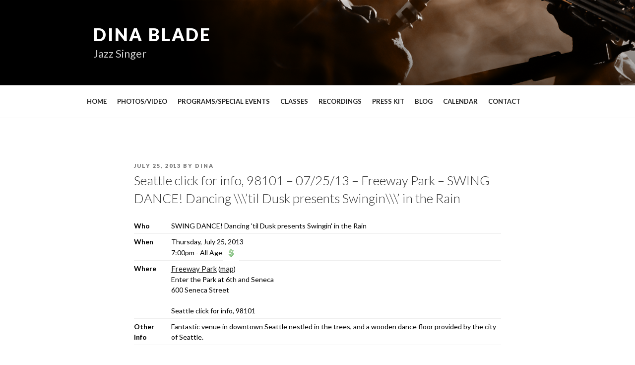

--- FILE ---
content_type: text/css
request_url: https://www.dinablade.com/wp-content/themes/dina-twentyseventeen/style.css?ver=0.0.105
body_size: 2769
content:
/*
 Theme Name:   Dina Twenty Seventeen Child
 Theme URI:    
 Description:  Dina Twenty Seventeen Child Theme
 Author:       Trevor Green
 Author URI:   http://agreenweb.com
 Template:     twentyseventeen
 Version:      0.0.105
 License:      GNU General Public License v2 or later
 License URI:  http://www.gnu.org/licenses/gpl-2.0.html
 Tags:         light, dark, two-columns, right-sidebar, responsive-layout, accessibility-ready
 Text Domain:  watts-twenty-fifteen-child
*/

/* .has-header-image .wp-custom-header img {
    display: none;
} */

/* homepage header styles */
@media (orientation: portrait) {
    .landscape-browser {
        display: none;
    }
}
@media (orientation: landscape) {
    .portrait-browser {
        display: none;
    }
}

.page-template-default .wrap2 {
    border-top: 1px solid #eee;
    padding-top: 48px;
}
.site-title {
    font-size:35px;
}
.site-description {
    font-size: 22px;
}
/* */
.intro {
    margin-bottom: 24px;
}
.intro h2 {
    font-size: 22px;
    margin-bottom: 12px;
}
.intro h2 strong {
    font-style: italic;
    font-size: 26px;
    color: #c5966f;
}
.intro p {
    font-weight: 500;
    line-height: 30px;
    font-size: 14px;
    margin-bottom: 0px;
}

.leadingh2 {
    padding: 0px; margin: 0px;
}

/* paypal */
form.paypal {
    /* top: -20px;
    position: relative; */
    margin-bottom: 12px;
}
form.paypal br {
    display:none;
}
form.paypal table {
    margin: 0 0 6px;
}
/* nav adjustments */

.main-navigation a {
    padding: 1em 9px;
}
.navigation-top {
    font-size: 13px;    
    font-weight: 700;
}
.navigation-top a {
    font-weight: 700;
    font-size: 13px;   
}
.navigation-top .current-menu-item > a, .navigation-top .current_page_item > a {
    color: #c5966f;
}

.entry-content a:hover, .entry-content a, .entry-summary a, .widget a, .site-footer .widget-area a, .posts-navigation a, .widget_authors a strong {
    -webkit-box-shadow: inset 0 0px 0 rgba(15, 15, 15, 1);
    box-shadow: inset 0 0px 0 rgba(15, 15, 15, 1);
    -webkit-transition: none;
    transition: none;
}
.entry-content a:hover, .entry-content a, .entry-summary a, .widget a, .site-footer .widget-area a, .posts-navigation a, .widget_authors a strong {
    text-decoration: underline;
}

@media screen and (min-width: 770px) and (max-width: 850px) {
    
    .main-navigation a {
        padding: 1em 7px;
        font-size: 10px; 
        font-weight: 700;
    }
}
@media screen and (min-width: 850px) and (max-width: 900px) {
    
    .main-navigation a {
        padding: 1em 9px;
        font-size: 11px; 
        font-weight: 700;
    }
}
@media screen and (min-width: 901px) and (max-width: 960px) {
    .navigation-top a {
        bottom: 0;
        font-size: 12px;    
        font-weight: 700;
    }
}
@media screen and (min-width: 960px) {
    .navigation-top {
        bottom: 0;
    }
    .main-navigation a {
        padding: 1em 9px;
        font-size: 13px; 
        font-weight: 700;
    }
}



/* home page adjustments */

#panel1 header, #panel2 header, #panel3 header, #panel4 header {
    display: none;
}

.offsetanchor {
    border: 1px solid black;
    display: block;
    position: relative;
    top: -150px;
    visibility: hidden;
}

.inpagenav {
    top: -18px;
    position: relative;
    font-size: 13px;
    font-weight: 600;
}
.inpagenav .current {
    text-decoration: none;
    box-shadow: none;
    color: #c5966f;
}
.inpagenav a {
    display:inline-block;
    margin-left: 14px;
    margin-right: 14px;
}
.inpagenav a:hover {
    text-decoration: none;
    box-shadow: none;
}
.inpagenav a.current:hover {
    text-decoration: none;
    box-shadow: none;
    color: #c5966f;
}
.inpagenav a:first-child {
    display:inline-block;
    margin-left: 0px;
    padding-left: 0px;
}
.inpagenav a:last-child {
    border-right: 0px;
}


@media (max-width: 1024px) {

    .inpagenav .sep {
        display:none;
    }
   
    .inpagenav a:first-child {
        display: block;
    }
    .inpagenav a, .inpagenav a.current {
        border-right: 0px;
        clear: both;
        text-align: center;
        display: block;
        width: auto;
        margin: 0 auto;
    }
}

.has-header-image .custom-header-media img {
    height: auto;
}

H1, H2, H3, H4, H5, div, ul, li, a, p {
    font-family: Lato;
}

/* Calendar */

.icon {
    display: table-cell;
}

blockquote, blockquote p {
    font-family: 'Times New Roman', Times, serif;
}
blockquote site {
    font-family: 'Times New Roman', Times, serif;
    font-weight: bold;
    font-style: normal;
}
blockquote site span {
    font-weight: normal;
    font-style: normal;
}

.home blockquote, .home blockquote p {
    font-family: 'Times New Roman', Times, serif;
}
.home blockquote site {
    font-family: 'Times New Roman', Times, serif;
    font-weight: bold;
    display: block;
    clear: both;
    font-style: normal;
}
.home blockquote site span {
    font-weight: normal;
    font-style: normal;
}

H2 {
    padding: 0em 0 0;
}
.entry-content H2 a {
    font-size: 22px;
}
strong {
    font-weight: bold;
    font-size: 16px;
}
.entry-content p {
    margin-bottom: 6px;
}
figure {
    margin-top: 0px;
}
.gallery figcaption {
display: none;
}
.gigs-calendar {

}
table.gigs {
    border: 0px !important; 
}
table.gigs td.time {
    text-align: left !important;
}
.gigs-calendar .gigs caption {
    font-size: 20px;
    font-family: Lato, sans-serif;
    font-weight: 400;
}
table.gigs thead tr th:first-child:after {
    content: " (click for more info)";
}

.jp-carousel-titleanddesc {
    display: none;
}
/* Playback */

.entry-content .playback {
    padding-left: 0px;
    list-style-type: none;
}
.entry-content .playback li {
    display: none;
}
.entry-content .playback li.currentsong {
    display: block;
}

.page.page-one-column .entry-header, .twentyseventeen-front-page.page-one-column .entry-header, .archive.page-one-column:not(.has-sidebar) .page-header {
    margin-bottom: 0px;
}


.page.page-one-column:not(.twentyseventeen-front-page) #primary {
   max-width: 1000px;
}

body.page .panel-content .entry-title, body.page:not(.twentyseventeen-front-page) .entry-title, body.blog .page-title  {
    color: #c5966f;
    font-size: 22px;
}

div.entry-content h2 {
    font-size: 22px; font-weight: 400; color: black;
    margin-top: 24px;
    margin-bottom: 6px;
}
.entry-content h2:first-child {
    margin-top: 0px;
}
.entry-content p img {
    margin-bottom: 16px;
}
.entry-content div, .entry-content p {
    font-size: 14px;
    color: black;
}
body.home blockquote, body.home blockquote p {
    font-family: 'Times New Roman', Times, serif;
    font-size: 21px;
}
body.home  blockquote:before {
    font-family: 'Times New Roman', Times, serif;
    content: "“";
    font-size: 60px;
    color: #c5966f;
    font-style: normal;
    font-weight: 900;
    padding: 0px;
    margin: 0px; 
    display: block;
    height: 60px;
}
.entry-content blockquote {
    margin-top: 12px;
    margin-bottom: 12px;
}
.entry-content blockquote, .entry-content a {
    font-size: 15px;
}
.entry-content blockquote site {
    font-weight: 800;
    color: black;
}

@media screen and (min-width: 48em) {
    body:not(.has-sidebar):not(.page-one-column) .page-header, body.has-sidebar.error404 #primary .page-header, body.page-two-column:not(.archive) #primary .entry-header, body.page-two-column.archive:not(.has-sidebar) #primary .page-header,
    body:not(.has-sidebar):not(.page-one-column) .page-header, body.has-sidebar.error404 .panel-content .page-header, body.page-two-column:not(.archive) .panel-content .entry-header, body.page-two-column.archive:not(.has-sidebar) .panel-content .page-header {
        float: left;
        width: 28%;
    }
}
@media screen and (min-width: 48em) {
    .blog:not(.has-sidebar) #primary article, .archive:not(.page-one-column):not(.has-sidebar) #primary article, .search:not(.has-sidebar) #primary article, .error404:not(.has-sidebar) #primary .page-content, .error404.has-sidebar #primary .page-content, body.page-two-column:not(.archive) #primary .entry-content, body.page-two-column #comments,
    .blog:not(.has-sidebar) .panel-content article, .archive:not(.page-one-column):not(.has-sidebar) .panel-content article, .search:not(.has-sidebar) .panel-content article, .error404:not(.has-sidebar) .panel-content .page-content, .error404.has-sidebar .panel-content .page-content, body.page-two-column:not(.archive) .panel-content .entry-content, body.page-two-column #comments {
        float: right;
        width: 66%;
    }
}

@media screen and (min-width: 30em) {
    img.alignleft {
        float: left;
        margin-right: 32px;
        margin-bottom: 32px;
    }
}

.clearfix {
    content: "";
    display: table;
    clear: both;
}

.album_links {
    float: left;
    width: 33%;   
    margin-top: 0px;
    margin-bottom: 40px;
}
.album_links .credits{
    display: block;
    clear: both;
    font-size: 9px;
}
.album_links .credits strong {
    font-size: 9px;
}
.album_links img {
    margin-bottom: 13px;
}
.store_links {
    list-style-type: none;
    clear: both;
    padding: 0px;
    margin-bottom: 0px;
}
.store_links li {
    clear:both;
    height: 47px;
    margin: 0px;
    padding: 0px;
}
.store_links li a img {
    margin-bottom: 0px; 
}

.album_songs {
    margin-top: 0px;
    font-family: 'Times New Roman', Times, serif;
    padding-left: 20px;
    float: left;
    width: 66%;
    margin-bottom: 0px;
}
.album_songs .songlist ol,.album_songs .songlist ol li, .album_songs .songlist p, .album_songs .songlist ol li a  {
    font-family: 'Times New Roman', Times, serif;
}
.album_songs .songlist ol {
    padding-left: 0px;
    display: table;
    margin-left: 0;
    padding-left: 0;
    list-style: none;
}
.album_songs .songlist li { 
    list-style-position: inside;   
    display: table-row;
    counter-increment: table-ol;
}
.album_songs .songlist li a {
    cursor: pointer;
}
.album_songs .songlist li:before {
    content: counter(table-ol) ".";
    display: table-cell;
    padding-right: 20px;
}

.entry-content ol {
    padding-left: 0px;
    display: table;
    margin-left: 0;
    padding-left: 0;
    list-style: none;
}
.entry-content ol li { 
    list-style-position: inside;   
    display: table-row;
    counter-increment: table-ol;
}
.entry-content ol li:before {
    content: counter(table-ol) ".";
    display: table-cell;
    padding-right: 20px;
}
 ul {
    padding:  0px 0px 0px 20px;
 }
.themelist {
    padding: 0px 0px 0px 20px;
    list-style: bullet;
}
.themelist ul {
    padding: 0px;
    margin: 0px 0px 0px;
    list-style-type: none;
    top: -3px;
    position: relative;
}

/* footer */
.social a {
    display: inline-block;
    float: left;
    width: 42px;
    margin-right: 12px;
}
.site-footer .widget-area a:hover, .widget a img, .widget a img:hover, .widget a, .site-footer .widget-area a {
    box-shadow: 0px !important;
    text-decoration: none;
}
/* .wp-custom-header {
    background:  black top center no-repeat url(http://dinablade.local:8080/wp-content/uploads/2017/07/DB-KeyImages_MobileVert_576x1024-1.png);
    height: 1024px;
} */

/* Mobile Vertical */
/* @media (max-width: 576px)  and (orientation : landscape) {
    .wp-custom-header {
        background: url(http://dinablade.local:8080/wp-content/uploads/2017/07/DB-KeyImages_MobileVert_576x1024-1.png);
        height: 1024px;
    }
} */

/* Mobile Vertical */
/* @media (min-width: 576px) and (orientation : portrait){
    .wp-custom-header {
        background: url(http://dinablade.local:8080/wp-content/uploads/2017/07/DB-KeyImages_MobileHoriz_1024x576-1.png);
        height: 576px;
    }
}
@media (min-width: 1200px) {
    .wp-custom-header {
        background: url(http://dinablade.local:8080/wp-content/uploads/2017/07/DB-KeyImages_Desktop_2000x1200-1.png);
        width: 100%;
        height: 1200px;
    }
} */
    
/* tablet vert */
/* @media (min-width: 1500px) and (orientation : portrait){ 
    .wp-custom-header {
        background: url(http://dinablade.local:8080/wp-content/uploads/2017/07/DB-KeyImages_TabletVert_1500x2000-1-1.png);   
        height: 2000px;
    }
} */

/* tablet horiz */
/* @media (min-width: 2000px) and (orientation : landscape){
    .wp-custom-header {
        background: url(http://dinablade.local:8080/wp-content/uploads/2017/07/DB-KeyImages_TabletHoriz_2000x1500-1-1.png);
        height: 1500px;
    }
} */








--- FILE ---
content_type: text/css
request_url: https://www.dinablade.com/wp-content/themes/dina-twentyseventeen/style.css?ver=5.1.19
body_size: 2769
content:
/*
 Theme Name:   Dina Twenty Seventeen Child
 Theme URI:    
 Description:  Dina Twenty Seventeen Child Theme
 Author:       Trevor Green
 Author URI:   http://agreenweb.com
 Template:     twentyseventeen
 Version:      0.0.105
 License:      GNU General Public License v2 or later
 License URI:  http://www.gnu.org/licenses/gpl-2.0.html
 Tags:         light, dark, two-columns, right-sidebar, responsive-layout, accessibility-ready
 Text Domain:  watts-twenty-fifteen-child
*/

/* .has-header-image .wp-custom-header img {
    display: none;
} */

/* homepage header styles */
@media (orientation: portrait) {
    .landscape-browser {
        display: none;
    }
}
@media (orientation: landscape) {
    .portrait-browser {
        display: none;
    }
}

.page-template-default .wrap2 {
    border-top: 1px solid #eee;
    padding-top: 48px;
}
.site-title {
    font-size:35px;
}
.site-description {
    font-size: 22px;
}
/* */
.intro {
    margin-bottom: 24px;
}
.intro h2 {
    font-size: 22px;
    margin-bottom: 12px;
}
.intro h2 strong {
    font-style: italic;
    font-size: 26px;
    color: #c5966f;
}
.intro p {
    font-weight: 500;
    line-height: 30px;
    font-size: 14px;
    margin-bottom: 0px;
}

.leadingh2 {
    padding: 0px; margin: 0px;
}

/* paypal */
form.paypal {
    /* top: -20px;
    position: relative; */
    margin-bottom: 12px;
}
form.paypal br {
    display:none;
}
form.paypal table {
    margin: 0 0 6px;
}
/* nav adjustments */

.main-navigation a {
    padding: 1em 9px;
}
.navigation-top {
    font-size: 13px;    
    font-weight: 700;
}
.navigation-top a {
    font-weight: 700;
    font-size: 13px;   
}
.navigation-top .current-menu-item > a, .navigation-top .current_page_item > a {
    color: #c5966f;
}

.entry-content a:hover, .entry-content a, .entry-summary a, .widget a, .site-footer .widget-area a, .posts-navigation a, .widget_authors a strong {
    -webkit-box-shadow: inset 0 0px 0 rgba(15, 15, 15, 1);
    box-shadow: inset 0 0px 0 rgba(15, 15, 15, 1);
    -webkit-transition: none;
    transition: none;
}
.entry-content a:hover, .entry-content a, .entry-summary a, .widget a, .site-footer .widget-area a, .posts-navigation a, .widget_authors a strong {
    text-decoration: underline;
}

@media screen and (min-width: 770px) and (max-width: 850px) {
    
    .main-navigation a {
        padding: 1em 7px;
        font-size: 10px; 
        font-weight: 700;
    }
}
@media screen and (min-width: 850px) and (max-width: 900px) {
    
    .main-navigation a {
        padding: 1em 9px;
        font-size: 11px; 
        font-weight: 700;
    }
}
@media screen and (min-width: 901px) and (max-width: 960px) {
    .navigation-top a {
        bottom: 0;
        font-size: 12px;    
        font-weight: 700;
    }
}
@media screen and (min-width: 960px) {
    .navigation-top {
        bottom: 0;
    }
    .main-navigation a {
        padding: 1em 9px;
        font-size: 13px; 
        font-weight: 700;
    }
}



/* home page adjustments */

#panel1 header, #panel2 header, #panel3 header, #panel4 header {
    display: none;
}

.offsetanchor {
    border: 1px solid black;
    display: block;
    position: relative;
    top: -150px;
    visibility: hidden;
}

.inpagenav {
    top: -18px;
    position: relative;
    font-size: 13px;
    font-weight: 600;
}
.inpagenav .current {
    text-decoration: none;
    box-shadow: none;
    color: #c5966f;
}
.inpagenav a {
    display:inline-block;
    margin-left: 14px;
    margin-right: 14px;
}
.inpagenav a:hover {
    text-decoration: none;
    box-shadow: none;
}
.inpagenav a.current:hover {
    text-decoration: none;
    box-shadow: none;
    color: #c5966f;
}
.inpagenav a:first-child {
    display:inline-block;
    margin-left: 0px;
    padding-left: 0px;
}
.inpagenav a:last-child {
    border-right: 0px;
}


@media (max-width: 1024px) {

    .inpagenav .sep {
        display:none;
    }
   
    .inpagenav a:first-child {
        display: block;
    }
    .inpagenav a, .inpagenav a.current {
        border-right: 0px;
        clear: both;
        text-align: center;
        display: block;
        width: auto;
        margin: 0 auto;
    }
}

.has-header-image .custom-header-media img {
    height: auto;
}

H1, H2, H3, H4, H5, div, ul, li, a, p {
    font-family: Lato;
}

/* Calendar */

.icon {
    display: table-cell;
}

blockquote, blockquote p {
    font-family: 'Times New Roman', Times, serif;
}
blockquote site {
    font-family: 'Times New Roman', Times, serif;
    font-weight: bold;
    font-style: normal;
}
blockquote site span {
    font-weight: normal;
    font-style: normal;
}

.home blockquote, .home blockquote p {
    font-family: 'Times New Roman', Times, serif;
}
.home blockquote site {
    font-family: 'Times New Roman', Times, serif;
    font-weight: bold;
    display: block;
    clear: both;
    font-style: normal;
}
.home blockquote site span {
    font-weight: normal;
    font-style: normal;
}

H2 {
    padding: 0em 0 0;
}
.entry-content H2 a {
    font-size: 22px;
}
strong {
    font-weight: bold;
    font-size: 16px;
}
.entry-content p {
    margin-bottom: 6px;
}
figure {
    margin-top: 0px;
}
.gallery figcaption {
display: none;
}
.gigs-calendar {

}
table.gigs {
    border: 0px !important; 
}
table.gigs td.time {
    text-align: left !important;
}
.gigs-calendar .gigs caption {
    font-size: 20px;
    font-family: Lato, sans-serif;
    font-weight: 400;
}
table.gigs thead tr th:first-child:after {
    content: " (click for more info)";
}

.jp-carousel-titleanddesc {
    display: none;
}
/* Playback */

.entry-content .playback {
    padding-left: 0px;
    list-style-type: none;
}
.entry-content .playback li {
    display: none;
}
.entry-content .playback li.currentsong {
    display: block;
}

.page.page-one-column .entry-header, .twentyseventeen-front-page.page-one-column .entry-header, .archive.page-one-column:not(.has-sidebar) .page-header {
    margin-bottom: 0px;
}


.page.page-one-column:not(.twentyseventeen-front-page) #primary {
   max-width: 1000px;
}

body.page .panel-content .entry-title, body.page:not(.twentyseventeen-front-page) .entry-title, body.blog .page-title  {
    color: #c5966f;
    font-size: 22px;
}

div.entry-content h2 {
    font-size: 22px; font-weight: 400; color: black;
    margin-top: 24px;
    margin-bottom: 6px;
}
.entry-content h2:first-child {
    margin-top: 0px;
}
.entry-content p img {
    margin-bottom: 16px;
}
.entry-content div, .entry-content p {
    font-size: 14px;
    color: black;
}
body.home blockquote, body.home blockquote p {
    font-family: 'Times New Roman', Times, serif;
    font-size: 21px;
}
body.home  blockquote:before {
    font-family: 'Times New Roman', Times, serif;
    content: "“";
    font-size: 60px;
    color: #c5966f;
    font-style: normal;
    font-weight: 900;
    padding: 0px;
    margin: 0px; 
    display: block;
    height: 60px;
}
.entry-content blockquote {
    margin-top: 12px;
    margin-bottom: 12px;
}
.entry-content blockquote, .entry-content a {
    font-size: 15px;
}
.entry-content blockquote site {
    font-weight: 800;
    color: black;
}

@media screen and (min-width: 48em) {
    body:not(.has-sidebar):not(.page-one-column) .page-header, body.has-sidebar.error404 #primary .page-header, body.page-two-column:not(.archive) #primary .entry-header, body.page-two-column.archive:not(.has-sidebar) #primary .page-header,
    body:not(.has-sidebar):not(.page-one-column) .page-header, body.has-sidebar.error404 .panel-content .page-header, body.page-two-column:not(.archive) .panel-content .entry-header, body.page-two-column.archive:not(.has-sidebar) .panel-content .page-header {
        float: left;
        width: 28%;
    }
}
@media screen and (min-width: 48em) {
    .blog:not(.has-sidebar) #primary article, .archive:not(.page-one-column):not(.has-sidebar) #primary article, .search:not(.has-sidebar) #primary article, .error404:not(.has-sidebar) #primary .page-content, .error404.has-sidebar #primary .page-content, body.page-two-column:not(.archive) #primary .entry-content, body.page-two-column #comments,
    .blog:not(.has-sidebar) .panel-content article, .archive:not(.page-one-column):not(.has-sidebar) .panel-content article, .search:not(.has-sidebar) .panel-content article, .error404:not(.has-sidebar) .panel-content .page-content, .error404.has-sidebar .panel-content .page-content, body.page-two-column:not(.archive) .panel-content .entry-content, body.page-two-column #comments {
        float: right;
        width: 66%;
    }
}

@media screen and (min-width: 30em) {
    img.alignleft {
        float: left;
        margin-right: 32px;
        margin-bottom: 32px;
    }
}

.clearfix {
    content: "";
    display: table;
    clear: both;
}

.album_links {
    float: left;
    width: 33%;   
    margin-top: 0px;
    margin-bottom: 40px;
}
.album_links .credits{
    display: block;
    clear: both;
    font-size: 9px;
}
.album_links .credits strong {
    font-size: 9px;
}
.album_links img {
    margin-bottom: 13px;
}
.store_links {
    list-style-type: none;
    clear: both;
    padding: 0px;
    margin-bottom: 0px;
}
.store_links li {
    clear:both;
    height: 47px;
    margin: 0px;
    padding: 0px;
}
.store_links li a img {
    margin-bottom: 0px; 
}

.album_songs {
    margin-top: 0px;
    font-family: 'Times New Roman', Times, serif;
    padding-left: 20px;
    float: left;
    width: 66%;
    margin-bottom: 0px;
}
.album_songs .songlist ol,.album_songs .songlist ol li, .album_songs .songlist p, .album_songs .songlist ol li a  {
    font-family: 'Times New Roman', Times, serif;
}
.album_songs .songlist ol {
    padding-left: 0px;
    display: table;
    margin-left: 0;
    padding-left: 0;
    list-style: none;
}
.album_songs .songlist li { 
    list-style-position: inside;   
    display: table-row;
    counter-increment: table-ol;
}
.album_songs .songlist li a {
    cursor: pointer;
}
.album_songs .songlist li:before {
    content: counter(table-ol) ".";
    display: table-cell;
    padding-right: 20px;
}

.entry-content ol {
    padding-left: 0px;
    display: table;
    margin-left: 0;
    padding-left: 0;
    list-style: none;
}
.entry-content ol li { 
    list-style-position: inside;   
    display: table-row;
    counter-increment: table-ol;
}
.entry-content ol li:before {
    content: counter(table-ol) ".";
    display: table-cell;
    padding-right: 20px;
}
 ul {
    padding:  0px 0px 0px 20px;
 }
.themelist {
    padding: 0px 0px 0px 20px;
    list-style: bullet;
}
.themelist ul {
    padding: 0px;
    margin: 0px 0px 0px;
    list-style-type: none;
    top: -3px;
    position: relative;
}

/* footer */
.social a {
    display: inline-block;
    float: left;
    width: 42px;
    margin-right: 12px;
}
.site-footer .widget-area a:hover, .widget a img, .widget a img:hover, .widget a, .site-footer .widget-area a {
    box-shadow: 0px !important;
    text-decoration: none;
}
/* .wp-custom-header {
    background:  black top center no-repeat url(http://dinablade.local:8080/wp-content/uploads/2017/07/DB-KeyImages_MobileVert_576x1024-1.png);
    height: 1024px;
} */

/* Mobile Vertical */
/* @media (max-width: 576px)  and (orientation : landscape) {
    .wp-custom-header {
        background: url(http://dinablade.local:8080/wp-content/uploads/2017/07/DB-KeyImages_MobileVert_576x1024-1.png);
        height: 1024px;
    }
} */

/* Mobile Vertical */
/* @media (min-width: 576px) and (orientation : portrait){
    .wp-custom-header {
        background: url(http://dinablade.local:8080/wp-content/uploads/2017/07/DB-KeyImages_MobileHoriz_1024x576-1.png);
        height: 576px;
    }
}
@media (min-width: 1200px) {
    .wp-custom-header {
        background: url(http://dinablade.local:8080/wp-content/uploads/2017/07/DB-KeyImages_Desktop_2000x1200-1.png);
        width: 100%;
        height: 1200px;
    }
} */
    
/* tablet vert */
/* @media (min-width: 1500px) and (orientation : portrait){ 
    .wp-custom-header {
        background: url(http://dinablade.local:8080/wp-content/uploads/2017/07/DB-KeyImages_TabletVert_1500x2000-1-1.png);   
        height: 2000px;
    }
} */

/* tablet horiz */
/* @media (min-width: 2000px) and (orientation : landscape){
    .wp-custom-header {
        background: url(http://dinablade.local:8080/wp-content/uploads/2017/07/DB-KeyImages_TabletHoriz_2000x1500-1-1.png);
        height: 1500px;
    }
} */








--- FILE ---
content_type: application/javascript
request_url: https://www.dinablade.com/wp-content/themes/dina-twentyseventeen/js/default.js?ver=1.0.2
body_size: 42
content:
'use strict';

// jQuery(document).ready(function( $ ) {
// 	//alert('document ready')
// 	$( "ol.songlist li a" ).bind( "click", function() {
//   		$("ul.playback li").removeClass("currentsong");
// 		$($(this).data('song')).addClass("currentsong");
// 	});
// });